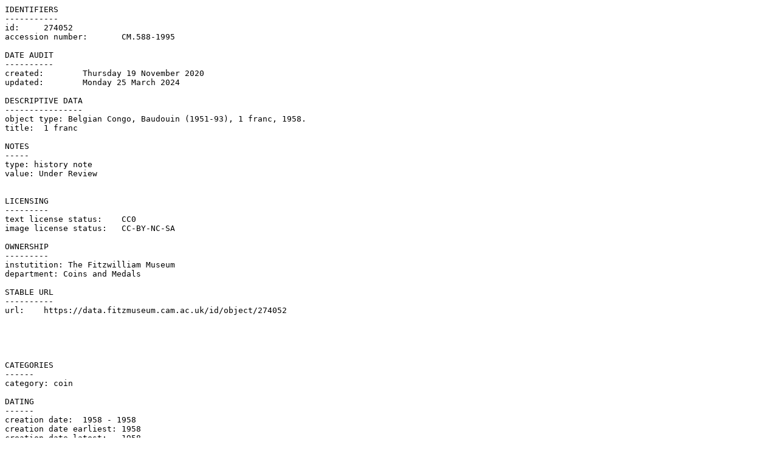

--- FILE ---
content_type: text/plain; charset=UTF-8
request_url: https://data.fitzmuseum.cam.ac.uk/id/object/274052?format=txt
body_size: 180
content:
IDENTIFIERS
-----------
id:	274052
accession number:	CM.588-1995

DATE AUDIT
----------
created:	Thursday 19 November 2020
updated:	Monday 25 March 2024

DESCRIPTIVE DATA
----------------
object type: Belgian Congo, Baudouin (1951-93), 1 franc, 1958.
title:	1 franc

NOTES
-----
type: history note
value: Under Review


LICENSING
---------
text license status:	CC0
image license status:	CC-BY-NC-SA

OWNERSHIP
---------
instutition: The Fitzwilliam Museum
department: Coins and Medals

STABLE URL
----------
url:	https://data.fitzmuseum.cam.ac.uk/id/object/274052





CATEGORIES
------
category: coin

DATING
------
creation date:	1958 - 1958
creation date earliest:	1958
creation date latest:	1958

CREATORS
--------
maker: Baudouin (1951-93)


